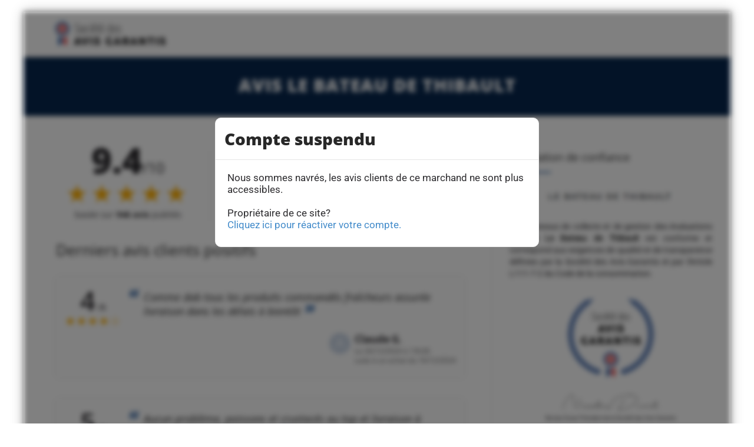

--- FILE ---
content_type: text/css
request_url: https://www.societe-des-avis-garantis.fr/wp-content/themes/howes/css/responsive.min.css?ver=6.0.9
body_size: 1981
content:
@media (max-width:1200px){.thememount-fbar-box .row .col-lg-3:nth-child(1){width:24% !important;}.thememount-fbar-box .row .col-lg-3:nth-child(4){width:16% !important;}.thememount-fbar-box .row .col-lg-3:nth-child(2),.thememount-fbar-box .row .col-lg-3:nth-child(3){width:30% !important;}.thememount-content-team-search-box h2{font-size:18px;}.thememount-content-team-search-box .row .col-lg-3:nth-child(1){width:25% !important;}.thememount-content-team-search-box .row .col-lg-3:nth-child(2),.thememount-content-team-search-box .row .col-lg-3:nth-child(3){width:27% !important;}.thememount-content-team-search-box .row .col-lg-3:nth-child(4){width:21% !important;}.thememount-fbar-box .thememount-team-form-no-group .row .col-lg-6:nth-child(2){width:61% !important;}.thememount-fbar-box .thememount-team-form-no-group .row .col-lg-3:nth-child(3){width:15% !important;}.thememount-fbar-box .search_field select,.thememount-content-team-search-box .search_field select{width:124%;}.thememount-content-team-search-box .thememount-team-form-no-group .row .col-lg-6:nth-child(2){width:54% !important;}.thememount-content-team-search-box .thememount-team-form-no-group .row .col-lg-3:nth-child(3){width:20% !important;}.thememount-page-full-width .thememount-blog-col-two .thememount-proj-noimage{height:253px;line-height:253px;}.thememount-sidebar-left .thememount-blog-col-two .thememount-proj-noimage,.thememount-sidebar-right .thememount-blog-col-two .thememount-proj-noimage{height:185px;line-height:185px;}.thememount-page-full-width .thememount-blog-col-three .thememount-proj-noimage{height:165px;line-height:165px;}.thememount-sidebar-left .thememount-blog-col-three .thememount-proj-noimage,.thememount-sidebar-right .thememount-blog-col-three .thememount-proj-noimage{height:116px;line-height:116px;}.thememount-page-full-width .thememount-blog-col-four .thememount-proj-noimage{height:120px;line-height:120px;}.thememount-wide.thememount-sticky-footer .site-footer{position:inherit;}.thememount-wide.thememount-sticky-footer .site-main{margin-bottom:auto !important;}}@media (max-width:995px){.thememount-flexible-width-left,.thememount-flexible-width-right{display:block;}.thememount-fbar-box-w .widget{margin-bottom:22px;}.thememount-header-style-3 #navbar .main-navigation{width:750px;}.wpb_call_to_action .table-row{display:block;}.wpb_call_to_action{display:block;}.cta_align_left .thememount-cta-content-wrapper,.cta_align_left .thememount-cta-button-wrapper,.cta_align_right .thememount-cta-content-wrapper,.cta_align_right .thememount-cta-button-wrapper{display:block;text-align:center;}.cta_align_left .thememount-cta-button-wrapper,.cta_align_right .thememount-cta-button-wrapper{margin-top:10px;display:block;padding-left:0px;}.headingblock,.breadcrumbblock{display:table-cell;}.footer .widget{margin-bottom:0px;}.site-footer .widget-area:last-child{margin-bottom:40px;}.site-footer .widget-area{min-height:350px;}body.thememount-sidebar-right .site-main #primary.content-area,body.thememount-sidebar-right.tax-team_group .site-main #primary.content-area,.tax-team_group .site-main .thememount-team-group-left{padding-right:15px!important;border-right:0px;margin-top:0px;}body.tax-portfolio_category .site-main .tm-taxonomy-left,body.tax-portfolio_category .site-main .tm-taxonomy-right{border:0px;padding-left:0px !important;padding-right:0px !important;}#sidebar-right .widget{padding-left:0px;}.site-main #sidebar-left.sidebar{border-right:0px;}.sidebar .search-form:after{display:none;}.site-main #sidebar-right.sidebar{border-left:0px;}#sidebar-left .widget{padding-right:0px;}.thememount-twitterbar-list.owl-carousel .owl-wrapper-outer{width:100%;}.thememount-post-right .tm-date-wrapper{display:inline-block;color:#999;}.thememount-post-left{display:none;}.thememount-post-right{margin-left:0px;}.site-main #sidebar-left.sidebar,body.tax-portfolio_category .site-main .tm-taxonomy-left{float:none;}.tax-team_group .site-main .thememount-team-group-right{padding-left:15px !important;border-left:none;margin-left:0px;margin-top:60px;}.tax-team_group .site-main .thememount-team-group-left{padding-top:0px;}.thememount-fbar-box .row .col-lg-3:nth-child(2),.thememount-fbar-box .row .col-lg-3:nth-child(3){width:24% !important;}.thememount-fbar-box .row .col-lg-3:nth-child(1){width:32% !important;}.thememount-fbar-box .row .col-lg-3:nth-child(4){width:20% !important;}.thememount-content-team-search-box h2{font-size:18px;}.thememount-content-team-search-box .row .col-lg-3:nth-child(1){width:26% !important;}.thememount-content-team-search-box .row .col-lg-3:nth-child(2),.thememount-content-team-search-box .row .col-lg-3:nth-child(3){width:27% !important;}.thememount-content-team-search-box .row .col-lg-3:nth-child(4){width:20% !important;}.thememount-fbar-box .thememount-team-form-no-group .row .col-lg-3:nth-child(1){width:30% !important;}.thememount-fbar-box .thememount-team-form-no-group .row .col-lg-6:nth-child(2){width:51% !important;}.thememount-fbar-box .thememount-team-form-no-group .row .col-lg-3:nth-child(3){width:19% !important;}.selectstyle{margin-bottom:15px !important;}.thememount-page-full-width .thememount-blog-col-two .thememount-proj-noimage,.thememount-page-full-width .thememount-blog-col-three .thememount-proj-noimage,.thememount-page-full-width .thememount-blog-col-four .thememount-proj-noimage{height:194px;line-height:194px;}.thememount-sidebar-left .thememount-blog-col-two .thememount-proj-noimage,.thememount-sidebar-right .thememount-blog-col-two .thememount-proj-noimage{height:185px;line-height:185px;}.thememount-sidebar-left .thememount-blog-col-three .thememount-proj-noimage,.thememount-sidebar-right .thememount-blog-col-three .thememount-proj-noimage{height:190px;line-height:190px;}.site-main #sidebar-right.sidebar{margin-top:0px;}body.thememount-sidebar-left .site-main #primary.content-area{padding-left:15px!important;border-left:none;}body.thememount-sidebar-bothright .site-main #primary.content-area{padding-right:15px!important;border-right:none;margin-right:0px;}body.thememount-sidebar-bothright .site-main #sidebar-left .widget{padding-left:0px;}body.thememount-sidebar-bothright .site-main #sidebar-left.sidebar{border-right:none;border-left:none;}body.thememount-sidebar-bothright .site-main #sidebar-left.sidebar,body.thememount-sidebar-bothleft .site-main #sidebar-right.sidebar{border-right:none;border-left:none;}body.thememount-sidebar-bothleft .site-main #primary.content-area{padding-left:15px!important;border-left:none;}body.thememount-sidebar-bothleft .site-main #sidebar-right .widget{padding-left:0px;padding-right:0px;}body.thememount-sidebar-both .site-main #primary.content-area{padding-right:15px!important;border-right:none;margin-right:0px;padding-left:15px!important;border-left:none;margin-left:0px;}body.thememount-sidebar-bothleft.tm-dark-layout .site-main #sidebar-right.sidebar,body.thememount-sidebar-bothright.tm-dark-layout .site-main #primary.content-area,body.thememount-sidebar-both.tm-dark-layout .site-main #primary.content-area,body.thememount-sidebar-right.tm-dark-layout .site-main #primary.content-area,.tm-dark-layout .site-main #sidebar-left.sidebar{border-right:none;}body.thememount-sidebar-bothleft.tm-dark-layout .site-main #primary.content-area,body.thememount-sidebar-left.tm-dark-layout .site-main #primary.content-area,body.thememount-sidebar-both.tm-dark-layout .site-main #primary.content-area,.tm-dark-layout .site-main #sidebar-right.sidebar{border-left:none;}body.thememount-sidebar-both .site-main #sidebar-left.sidebar,body.thememount-sidebar-both .site-main #primary.content-area{margin-left:0% !important;}}@media only screen and (max-width:767px){.thememount-header-style-2 #stickable-header .headerlogo,.headerlogo{float:none;width:300px;}.site-title{text-align:left;}.headercontent .headerlogo img{max-width:100%;height:auto;}body.kwayy-header-style-2 h1.site-title{width:auto;margin:0;}.thememount-fbar-box .search_field select,.thememount-content-team-search-box .search_field select{width:110%;}.header-inner{height:auto;}.thememount-tb-content.thememount-flexible-width-left,.thememount-tb-social.thememount-flexible-width-right{display:block;text-align:center;}.thememount-topbar .social-icons{text-align:center;}.thememount-team-box{margin-bottom:30px;}.headingblock,.breadcrumbblock{display:block;text-align:center;}.thememount-titlebar-main .breadcrumb-wrapper{text-align:center;}.thememount-header-style-3 #navbar .main-navigation{width:auto;}.w-search-input{width:380px;height:71px;}.w-search-input input{width:360px;font-size:28px;height:33px;}.thememount-fbar-box .row .col-lg-3:nth-child(1),.thememount-fbar-box .row .col-lg-3:nth-child(2),.thememount-fbar-box .row .col-lg-3:nth-child(3),.thememount-fbar-box .row .col-lg-3:nth-child(4),.thememount-content-team-search-box .row .col-lg-3:nth-child(1),.thememount-content-team-search-box .row .col-lg-3:nth-child(2),.thememount-content-team-search-box .row .col-lg-3:nth-child(3),.thememount-content-team-search-box .row .col-lg-3:nth-child(4),.thememount-fbar-box .thememount-team-form-no-group .row .col-lg-3:nth-child(1),.thememount-fbar-box .thememount-team-form-no-group .row .col-lg-6:nth-child(2),.thememount-fbar-box .thememount-team-form-no-group .row .col-lg-3:nth-child(3),.thememount-content-team-search-box .thememount-team-form-no-group .row .col-lg-6:nth-child(2),.thememount-content-team-search-box .thememount-team-form-no-group .row .col-lg-3:nth-child(3){width:100% !important;}.thememount-fbar-box .row .col-lg-3,.thememount-content-team-search-box .row .col-lg-3,.thememount-fbar-box .thememount-team-form-no-group .row .col-lg-3:nth-child(1),.thememount-fbar-box .thememount-team-form-no-group .row .col-lg-6:nth-child(2),.thememount-fbar-box .thememount-team-form-no-group .row .col-lg-3:nth-child(3),.thememount-content-team-search-box .thememount-team-form-no-group .row .col-lg-6:nth-child(2){margin-bottom:10px;}.thememount-blog-boxes-wrapper img.wp-post-image{width:100%;}.wpb_content_element,.rspacer,.wpb_column > .wpb_wrapper > .inside,.wpb_column > .wpb_wrapper > .wpb_content_element{margin-bottom:25px;}.site-footer .widget-area{min-height:inherit;}.site-info,.thememount_footer_menu{text-align:center;}.footer .social-icons{display:block;}.thememount-row-fullwidth-true .grid_section{display:block;}.thememount-row-fullwidth-true.full-colum-height-widht > .grid_section > .vc_column_container{display:block;width:100%;}.thememount-row-fullwidth-true.full-colum-height-widht > .grid_section > .vc_column_container img{display:block;}.thememount-row-fullwidth-true.full-colum-height-widht > .grid_section > .vc_column_container{background-image:none !important;}.site-main #sidebar-right.sidebar{margin-top:0px;}.flex-caption{bottom:0;}.woocommerce .cart-collaterals .cart_totals,.woocommerce-page .cart-collaterals .cart_totals{width:100%;}.thememount-pagination{display:inline-block;float:none;}}@media only screen and (max-width:479px){.headerlogo,.thememount-header-style-2 #stickable-header .headerlogo{width:152px;}.tm-header-invert .headerlogo{width:152px;}.top-contact li{display:block;}.top-contact li,.top-contact li:first-child{border:none;}.portfolio-wrapper .portfolio-box{width:100%;}.owl-wrapper .portfolio-box{margin:0px;}.owl-wrapper .owl-item > article{margin:0px;padding:0px 15px;}h2{font-size:22px;}}@media (min-width:1200px){.thememount-portfolio-boxes-wrapper.thememount-items-col-five .item .item-content,.thememount-portfolio-boxes-wrapper.thememount-items-col-six .item .item-content{padding:10px 9px;}.thememount-portfolio-boxes-wrapper.thememount-items-col-five .item .item-content h4,.thememount-portfolio-boxes-wrapper.thememount-items-col-six .item .item-content h4{font-size:14px;padding-right:40px;}.thememount-portfolio-boxes-wrapper.thememount-items-col-five .item .item-content .thememount-portfolio-likes,.thememount-portfolio-boxes-wrapper.thememount-items-col-six .item .item-content .thememount-portfolio-likes{height:30px;width:30px;line-height:32px;font-size:10px;top:calc(50% - 24px);}.thememount-team-wrapper.thememount-items-col-six .thememount-team-data,.thememount-team-wrapper.thememount-items-col-five .thememount-team-data{padding:10px 10px;}.thememount-team-wrapper.thememount-items-col-six .thememount-team-social-links a,.thememount-team-wrapper.thememount-items-col-five .thememount-team-social-links a{width:20px;height:20px;border-radius:20px;line-height:20px;font-size:12px;}.thememount-team-wrapper.thememount-items-col-six .thememount-team-box:hover .thememount-team-social-links,.thememount-team-wrapper.thememount-items-col-five .thememount-team-box:hover .thememount-team-social-links{-webkit-transform:translateY(-35px);-moz-transform:translateY(-35px);-ms-transform:translateY(-35px);transform:translateY(-35px);}.thememount-testimonial-wrapper.thememount-items-col-six .thememount-tst-contarea-text:before,.thememount-testimonial-wrapper.thememount-items-col-five .thememount-tst-contarea-text:before{top:4px;font-size:17px;}.thememount-testimonial-wrapper.thememount-items-col-six .thememount-testimonial-text .contarea,.thememount-testimonial-wrapper.thememount-items-col-five .thememount-testimonial-text .contarea{padding:0px 10px 30px 16px;}.thememount-blog-boxes-wrapper.thememount-items-col-six .post-box .thememount-entry-date,.thememount-blog-boxes-wrapper.thememount-items-col-five .post-box .thememount-entry-date{width:45px;height:45px;}.thememount-blog-boxes-wrapper.thememount-items-col-six .post-box .entry-date .entry-date,.thememount-blog-boxes-wrapper.thememount-items-col-five .post-box .entry-date .entry-date{font-size:18px;line-height:11px;padding-bottom:0px;}.thememount-blog-boxes-wrapper.thememount-items-col-six .post-box .entry-month,.thememount-blog-boxes-wrapper.thememount-items-col-five .post-box .entry-month{font-size:11px;font-weight:500;}.thememount-blog-boxes-wrapper.thememount-items-col-six .post-box .thememount-postbox-small-date,.thememount-blog-boxes-wrapper.thememount-items-col-five .post-box .thememount-postbox-small-date{right:4px;top:4px;}.thememount-blog-boxes-wrapper.thememount-items-col-six .post-box .post-item .item-content,.thememount-blog-boxes-wrapper.thememount-items-col-five .post-box .post-item .item-content{padding:10px;}.thememount-blog-boxes-wrapper.thememount-items-col-six .post-box .post-item .item-content h4,.thememount-blog-boxes-wrapper.thememount-items-col-five .post-box .post-item .item-content h4{font-size:14px;}}@media (min-width:768px) and (max-width:991px){.thememount-team-wrapper.thememount-items-col-six .thememount-team-data,.thememount-team-wrapper.thememount-items-col-five .thememount-team-data{padding:10px 10px;}.thememount-team-wrapper.thememount-items-col-six .thememount-team-social-links a,.thememount-team-wrapper.thememount-items-col-five .thememount-team-social-links a{width:20px;height:20px;border-radius:20px;line-height:20px;font-size:12px;}.thememount-team-wrapper.thememount-items-col-six .thememount-team-box:hover .thememount-team-social-links,.thememount-team-wrapper.thememount-items-col-five .thememount-team-box:hover .thememount-team-social-links{-webkit-transform:translateY(-35px);-moz-transform:translateY(-35px);-ms-transform:translateY(-35px);transform:translateY(-35px);}.thememount-blog-boxes-wrapper.thememount-items-col-six .post-box .thememount-entry-date,.thememount-blog-boxes-wrapper.thememount-items-col-five .post-box .thememount-entry-date{width:45px;height:45px;}.thememount-blog-boxes-wrapper.thememount-items-col-six .post-box .entry-date .entry-date,.thememount-blog-boxes-wrapper.thememount-items-col-five .post-box .entry-date .entry-date{font-size:18px;line-height:11px;padding-bottom:0px;}.thememount-blog-boxes-wrapper.thememount-items-col-six .post-box .entry-month,.thememount-blog-boxes-wrapper.thememount-items-col-five .post-box .entry-month{font-size:11px;font-weight:500;}.thememount-blog-boxes-wrapper.thememount-items-col-six .post-box .thememount-postbox-small-date,.thememount-blog-boxes-wrapper.thememount-items-col-five .post-box .thememount-postbox-small-date{right:4px;top:4px;}.thememount-blog-boxes-wrapper.thememount-items-col-six .post-box .post-item .item-content,.thememount-blog-boxes-wrapper.thememount-items-col-five .post-box .post-item .item-content{padding:10px;}.thememount-blog-boxes-wrapper.thememount-items-col-six .post-box .post-item .item-content h4,.thememount-blog-boxes-wrapper.thememount-items-col-five .post-box .post-item .item-content h4{font-size:14px;}}

--- FILE ---
content_type: image/svg+xml
request_url: https://s.w.org/images/core/emoji/14.0.0/svg/1f44c.svg
body_size: 458
content:
<svg xmlns="http://www.w3.org/2000/svg" viewBox="0 0 36 36"><path fill="#EF9645" d="M23.216 20.937l-1.721-6.86-3.947-8.816c-.502-1.297.143-2.756 1.44-3.257 1.296-.506 2.756.143 3.258 1.44l6.203 15.769-5.233 1.724z"/><path fill="#FFDC5D" d="M31.565 18.449c-.488-2.581-1.988-6.523-1.988-6.523L23.79 1.437C23.164.195 21.648-.303 20.407.322c-1.242.626-1.742 2.141-1.115 3.383l5.33 9.547c.013.022 1.413 5.491 1.413 5.491-1.078-.995-2.607-2.359-4.015-3.618-3.098-2.772-4.936-3.811-4.936-3.811-.71-.443-1.179-.506-2.132-.059L9.08 13.823c-.157.078-.29.188-.395.329l-2.313 3.086c-.893 1.067-.752 2.655.315 3.547 1.066.893 2.653.75 3.548-.314.048-.058 1.78-2.56 1.936-2.64 1.037-.533 2.965-1.447 3.808-1.42.897.029 6.281 5.957 6.281 5.957.206.259.23.618.06.902l-2.915 5.228c-.079.131-.193.236-.33.303l-2.674 1.5c-.154.075-.328.099-.496.067l-5.27-2.272c-.262-.113-.48-.32-.592-.583-.787-1.85-.898-3.619-.899-3.639-.065-1.39-1.244-2.463-2.634-2.398-1.387.056-2.463 1.243-2.398 2.633.013.263.351 5.64 4.727 9.292 2.528 2.108 5.654 2.924 9.649 2.387 4.612-.619 7.469-1.233 11.506-9.558 1.117-2.305 1.903-6.024 1.571-7.781z"/></svg>

--- FILE ---
content_type: text/javascript
request_url: https://www.societe-des-avis-garantis.fr/wp-content/plugins/ag-core/js/rich-reviews.js?ver=6.0.9
body_size: 487
content:
jQuery(function(){
	// if(jQuery('.successful').is(':visible')) {
	// 	offset = jQuery('.successful').offset();
	// 	jQuery('html, body').animate({
	// 		scrollTop: (offset.top - 400)
	// 	});
	// } else {
	// 	if(jQuery('.form-err').is(':visible')) {
	// 		offset = jQuery('.form-err').offset();
	// 		jQuery('html, body').animate({
	// 			scrollTop: (offset.top - 200)
	// 		});
	// 	}
	// }
	jQuery('.reviewOnlyContent').each(function(event){
		//alert("element Found");
		var max_length = 400;
		if(jQuery(this).html().length > max_length){
			var short_content 	= jQuery(this).html().substr(0,max_length);
			var long_content	= jQuery(this).html().substr(max_length);
            var inclSmiley = short_content.includes("<img");
            if(inclSmiley) {
                var short_content = jQuery(this).html().substr(0,jQuery(this).html().indexOf("<img"));
                var long_content = jQuery(this).html().substr(jQuery(this).html().indexOf("<img"));
            }
			//short_content = short_content.replace(/<\s*$/, ""); //On supprime le "<" en fin de chaîne s'il y en a un
			jQuery(this).html(short_content+'<span class="ellipses">... </span><a href="#" class="read_more"><br />Lire la suite</a>'+'<span class="more_text" style="display:none;">'+long_content+' <br /><a href="#" class="show_less" style="display:none;">Réduire</a></span>');
			jQuery(this).find('a.read_more').click(function(event){
				event.preventDefault();
				jQuery(this).hide();
				jQuery(this).parents('.reviewOnlyContent').find('span.ellipses').hide();
				jQuery(this).parents('.reviewOnlyContent').find('.more_text').show();
				jQuery(this).parents('.reviewOnlyContent').find('a.show_less').show();
				console.log("culprit");
			});
			jQuery(this).find('a.show_less').click(function(event){
				event.preventDefault();
				jQuery(this).hide();
				jQuery(this).parents('.reviewOnlyContent').find('.ellipses').show();
				jQuery(this).parents('.reviewOnlyContent').find('.more_text').hide();
				jQuery(this).parents('.reviewOnlyContent').find('a.read_more').show();
			});
		}
	});

	jQuery('.rr_star').hover(function() {
		renderStarRating(parseInt(jQuery(this).attr('id').charAt(8)), "rr_star");
	}, function() {
		renderStarRating(parseInt(jQuery('#rRating').val()), "rr_star");
	});

	jQuery('.rr_star').click(function() {
		jQuery('#rRating').val(jQuery(this).attr('id').charAt(8));
	});	
    



	// jQuery('#submitReview').click(function() {
	// 	window.setInterval(scrollToForm(), 3000);
	// });
	// jQuery('#submitReview').click(function() {
	// 	formSubmit = true;
	// 	console.log("formSubmit");
	// });
});

function renderStarRating(rating, identifier) {
	for (var i=1; i<=5; i++) {
		jQuery('#'+identifier+'_'+i).removeClass('glyphicon-star');
		jQuery('#'+identifier+'_'+i).removeClass('glyphicon-star-empty');
		if (i<=rating) {
			jQuery('#'+identifier+'_'+i).addClass('glyphicon-star');
		} else {
			jQuery('#'+identifier+'_'+i).addClass('glyphicon-star-empty');
		}
	}
}

// function scrollToForm() {
// 	console.log("kjndkjn");
// }
